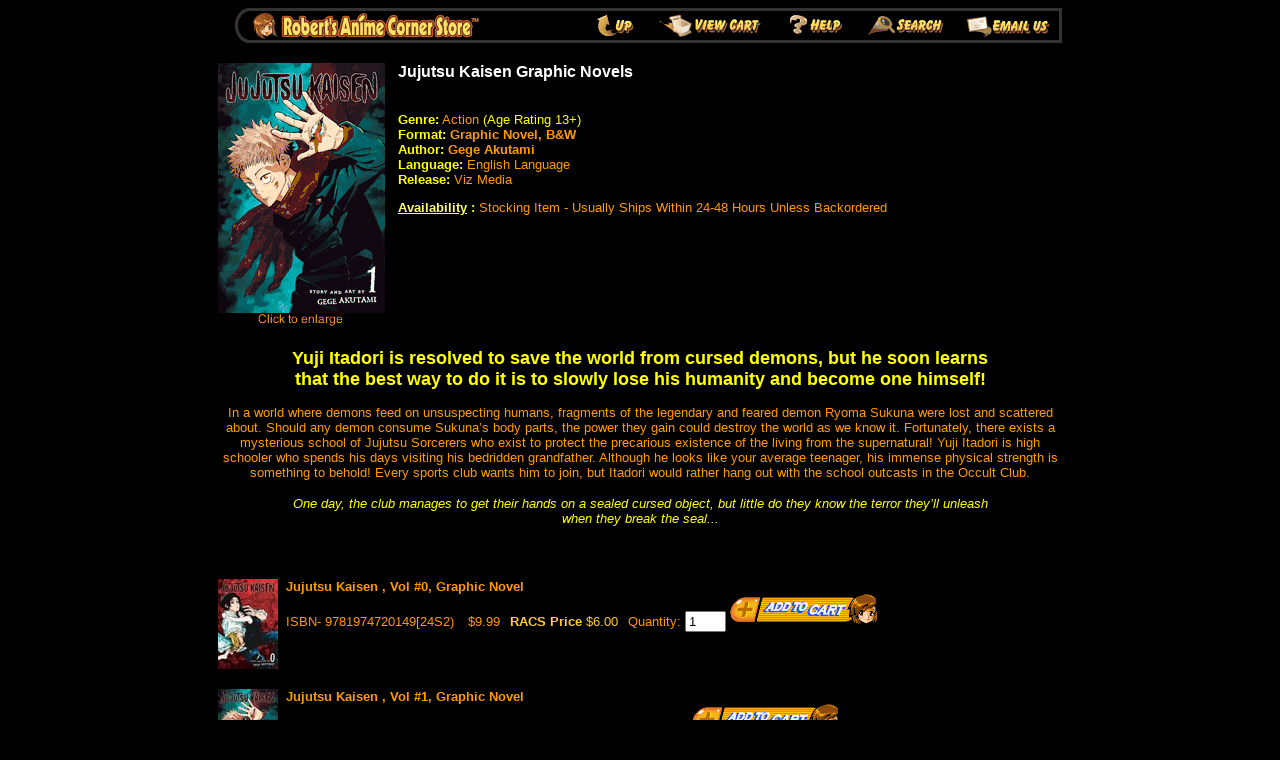

--- FILE ---
content_type: text/html
request_url: https://www.animecornerstore.com/jukabgrno.html
body_size: 6891
content:
<!DOCTYPE HTML PUBLIC "-//W3C//DTD HTML 4.01 Transitional//EN">
<html><head><title>Jujutsu Kaisen <br> Graphic Novels</title><META  name="description" content="Your Anime Super Store! - 1000's of items, great prices, fast delivery!">
<META name="verify-v1" content="9BgfaQetbkIYORTeGEuIZ7zLuPP6p+z53yk93LacC/U=" /> 
<link rel="stylesheet" type="text/css" href="https://lib.store.turbify.net/lib/animecorner/lightbox.css">

<script type="text/javascript" src="https://ajax.googleapis.com/ajax/libs/prototype/1.7.1.0/prototype.js"></script>
<script type="text/javascript" src="https://lib.store.turbify.net/lib/animecorner/scriptaculous.js?load=effects"></script>
<script type="text/javascript" src="https://lib.store.turbify.net/lib/animecorner/lightbox.js"></script>
<link rel="shortcut icon" href="https://lib.store.turbify.net/lib/animecorner/favicon.ico" type="image/x-icon" /><style type="text/css">
h1 { font-family: dom bold, Arial-bold, Helvetica, sans-serif; font-size: 16px; font-weight: bold; color: #ffffff; margin:1px; line-height: 16px}
</style>
</head><body bgcolor="#000000" text="#ff9900" link="#ffff66" vlink="#ffff66"><center><map name=7b946973cc5757aa><area shape=rect coords="0,0,367,35" href="index.html"><area shape=rect coords="367,0,431,35" href="mangalitenovik.html"><area shape=rect coords="431,0,558,35" href="https://order.store.turbify.net/animecorner/cgi-bin/wg-order?animecorner"><area shape=rect coords="558,0,639,35" href="info.html"><area shape=rect coords="639,0,739,35" href="nsearch.html"><area shape=rect coords="739,0,844,35" href="mailto:customercare@animecorner.com"></map><img src="https://s.turbifycdn.com/aah/animecorner/girls-und-panzer-63.gif" width="844" height="35" usemap=#7b946973cc5757aa border="0" hspace="0" vspace="0" ismap /><br /><img src="https://sep.turbifycdn.com/ca/Img/trans_1x1.gif" height="20" width="1" border="0" /><br /><table border="0" cellspacing="0" cellpadding="0" width="844"><tr valign="top"><td width="844"><a href="https://s.turbifycdn.com/aah/animecorner/jujutsu-kaisen-graphic-novel-24.jpg" rel="lightbox[JUKABGRNO]" title="Jujutsu Kaisen <br> Graphic Novels" target="_blank"><img src="https://s.turbifycdn.com/aah/animecorner/jujutsu-kaisen-graphic-novels-3.gif" width="167" height="263" align="left" border="0" hspace="0" vspace="0" alt="Jujutsu Kaisen &lt;br&gt; Graphic Novels - click to enlarge" /></a><img src="https://sep.turbifycdn.com/ca/Img/trans_1x1.gif" height="258" width="10" align="left" border="0" /><h1>Jujutsu Kaisen Graphic Novels</h1><br /><font size="2" face="dom bold, arial, helvetica"><p align="left"><font color="#FFFF00"><b>Genre:</b> </font>Action <font color="#FFFF00">(Age Rating
13+) </font><br>
<b><font color="#FFFF00">Format: </font> Graphic Novel, B&amp;W<br>
<font color="#FFFF00">Author:</font>  Gege Akutami<font color="#0000FF"><br>
</font><font color="#FFFF00">Language:</font> </b> English Language<br>
<font color="#FFFF00"><b>Release:</b> </font>Viz Media
<p align="left"><b><font color="#FFFF00"><a href="shipping.html">Availability</a> :</font></b> <font color="#FF9900">Stocking Item - Usually Ships Within 24-48 Hours Unless Backordered<br>
<br>
<br>
<br>
<br>
<br>
<br>
<br>
<br>
</font>
<p align="center"><font color="#FFFF00" size="4"><b>Yuji Itadori is resolved to save the world from cursed demons, but he soon learns <br> that the best way to do it is to slowly lose his humanity and become one himself!</b></font><br>
<br>
In a world where demons feed on unsuspecting humans, fragments of the legendary and feared demon Ryoma Sukuna were lost and scattered about. Should any demon consume Sukuna�s body parts, the power they gain could destroy the world as we know it. Fortunately, there exists a mysterious school of Jujutsu Sorcerers who exist to protect the precarious existence of the living from the supernatural!
Yuji Itadori is high schooler who spends his days visiting his bedridden grandfather. Although he looks like your average teenager, his immense physical strength is something to behold! Every sports club wants him to join, but Itadori would rather hang out with the school outcasts in the Occult Club.</p>
<p align="center"><font color="#FFFF00"><i>One day, the club manages to get their hands on a sealed cursed object, but little do they know the terror they�ll unleash <br> when they break the seal...</i></font><br /><br /><br clear="all" /></font></td></tr></table><br /><table border="0" cellspacing="0" cellpadding="0" width="844"><tr><td><img src="https://sep.turbifycdn.com/ca/Img/trans_1x1.gif" height="5" width="1" border="0" /></td></tr><tr valign="top"><td><a href="https://s.turbifycdn.com/aah/animecorner/jujutsu-kaisen-vol-0-graphic-novel-pre-order-est-release-date-jan-5-2021-13.gif"><img src="https://s.turbifycdn.com/aah/animecorner/jujutsu-kaisen-vol-0-graphic-novel-pre-order-est-release-date-jan-5-2021-14.jpg" width="60" height="90" align="left" border="0" hspace="0" vspace="0" alt="Click to enlarge" style="margin-right: 8px;" /></a><font size="2" face="dom bold, arial, helvetica"><b>Jujutsu Kaisen , Vol #0, Graphic Novel</b><img src="https://sep.turbifycdn.com/ca/Img/trans_1x1.gif" height="2" width="1" border="0" /><br /><form method="POST" action="https://order.store.turbify.net/animecorner/cgi-bin/wg-order?animecorner+jukavol0grno">ISBN- 9781974720149[24S2)<img src="https://sep.turbifycdn.com/ca/Img/trans_1x1.gif" height="1" width="10" border="0" /> $9.99<img src="https://sep.turbifycdn.com/ca/Img/trans_1x1.gif" height="1" width="10" border="0" /><font color="#ffcc33"><b>RACS Price </b></font> <font color="#ffcc33">$6.00</font><img src="https://sep.turbifycdn.com/ca/Img/trans_1x1.gif" height="1" width="10" border="0" /><input name="vwitem" type="hidden" value="jukavol0grno" /><input name="vwcatalog" type="hidden" value="animecorner" />Quantity: <input name="vwquantity" type="text" value="1" maxlength="3" size="3" /> <input type="image" src="https://s.turbifycdn.com/aah/animecorner/digimon-adventure-last-evolution-kizuna-dvd-bd-combo-set-1.gif" width="148" height="32" border="0"><br /><input type="hidden" name=".autodone" value="https://www.animecornerstore.com/jukabgrno.html" /></form></font></td></tr><tr><td><img src="https://sep.turbifycdn.com/ca/Img/trans_1x1.gif" height="15" width="1" border="0" /></td></tr><tr><td><img src="https://sep.turbifycdn.com/ca/Img/trans_1x1.gif" height="5" width="1" border="0" /></td></tr><tr valign="top"><td><a href="https://s.turbifycdn.com/aah/animecorner/jujutsu-kaisen-vol-1-graphic-novel-pre-order-est-release-date-dec-3-2019-13.gif"><img src="https://s.turbifycdn.com/aah/animecorner/jujutsu-kaisen-vol-1-graphic-novel-pre-order-est-release-date-dec-3-2019-14.jpg" width="60" height="90" align="left" border="0" hspace="0" vspace="0" alt="Click to enlarge" style="margin-right: 8px;" /></a><font size="2" face="dom bold, arial, helvetica"><b>Jujutsu Kaisen , Vol #1, Graphic Novel</b><img src="https://sep.turbifycdn.com/ca/Img/trans_1x1.gif" height="2" width="1" border="0" /><br /><form method="POST" action="https://order.store.turbify.net/animecorner/cgi-bin/wg-order?animecorner+jukavol1grno">ISBN- 9781974710027<img src="https://sep.turbifycdn.com/ca/Img/trans_1x1.gif" height="1" width="10" border="0" /> $9.99<img src="https://sep.turbifycdn.com/ca/Img/trans_1x1.gif" height="1" width="10" border="0" /><font color="#ffcc33"><b>RACS Price </b></font> <font color="#ffcc33">$8.98</font><img src="https://sep.turbifycdn.com/ca/Img/trans_1x1.gif" height="1" width="10" border="0" /><input name="vwitem" type="hidden" value="jukavol1grno" /><input name="vwcatalog" type="hidden" value="animecorner" />Quantity: <input name="vwquantity" type="text" value="1" maxlength="3" size="3" /> <input type="image" src="https://s.turbifycdn.com/aah/animecorner/digimon-adventure-last-evolution-kizuna-dvd-bd-combo-set-1.gif" width="148" height="32" border="0"><br /><input type="hidden" name=".autodone" value="https://www.animecornerstore.com/jukabgrno.html" /></form></font></td></tr><tr><td><img src="https://sep.turbifycdn.com/ca/Img/trans_1x1.gif" height="15" width="1" border="0" /></td></tr><tr><td><img src="https://sep.turbifycdn.com/ca/Img/trans_1x1.gif" height="5" width="1" border="0" /></td></tr><tr valign="top"><td><a href="https://s.turbifycdn.com/aah/animecorner/jujutsu-kaisen-vol-2-graphic-novel-pre-order-est-release-date-feb-4-2020-15.gif"><img src="https://s.turbifycdn.com/aah/animecorner/jujutsu-kaisen-vol-2-graphic-novel-pre-order-est-release-date-feb-4-2020-16.jpg" width="60" height="90" align="left" border="0" hspace="0" vspace="0" alt="Click to enlarge" style="margin-right: 8px;" /></a><font size="2" face="dom bold, arial, helvetica"><b>Jujutsu Kaisen , Vol #2, Graphic Novel</b><img src="https://sep.turbifycdn.com/ca/Img/trans_1x1.gif" height="2" width="1" border="0" /><br /><form method="POST" action="https://order.store.turbify.net/animecorner/cgi-bin/wg-order?animecorner+jukavol2grno">ISBN- 9781974710034<img src="https://sep.turbifycdn.com/ca/Img/trans_1x1.gif" height="1" width="10" border="0" /> $9.99<img src="https://sep.turbifycdn.com/ca/Img/trans_1x1.gif" height="1" width="10" border="0" /><font color="#ffcc33"><b>RACS Price </b></font> <font color="#ffcc33">$8.98</font><img src="https://sep.turbifycdn.com/ca/Img/trans_1x1.gif" height="1" width="10" border="0" /><input name="vwitem" type="hidden" value="jukavol2grno" /><input name="vwcatalog" type="hidden" value="animecorner" />Quantity: <input name="vwquantity" type="text" value="1" maxlength="3" size="3" /> <input type="image" src="https://s.turbifycdn.com/aah/animecorner/digimon-adventure-last-evolution-kizuna-dvd-bd-combo-set-1.gif" width="148" height="32" border="0"><br /><input type="hidden" name=".autodone" value="https://www.animecornerstore.com/jukabgrno.html" /></form></font></td></tr><tr><td><img src="https://sep.turbifycdn.com/ca/Img/trans_1x1.gif" height="15" width="1" border="0" /></td></tr><tr><td><img src="https://sep.turbifycdn.com/ca/Img/trans_1x1.gif" height="5" width="1" border="0" /></td></tr><tr valign="top"><td><a href="https://s.turbifycdn.com/aah/animecorner/jujutsu-kaisen-vol-3-graphic-novel-pre-order-est-release-date-apr-7-2020-13.gif"><img src="https://s.turbifycdn.com/aah/animecorner/jujutsu-kaisen-vol-3-graphic-novel-pre-order-est-release-date-apr-7-2020-14.jpg" width="60" height="90" align="left" border="0" hspace="0" vspace="0" alt="Click to enlarge" style="margin-right: 8px;" /></a><font size="2" face="dom bold, arial, helvetica"><b>Jujutsu Kaisen , Vol #3, Graphic Novel</b><img src="https://sep.turbifycdn.com/ca/Img/trans_1x1.gif" height="2" width="1" border="0" /><br /><form method="POST" action="https://order.store.turbify.net/animecorner/cgi-bin/wg-order?animecorner+jukavol3grno">ISBN- 9781974710041[24S2)<img src="https://sep.turbifycdn.com/ca/Img/trans_1x1.gif" height="1" width="10" border="0" /> $9.99<img src="https://sep.turbifycdn.com/ca/Img/trans_1x1.gif" height="1" width="10" border="0" /><font color="#ffcc33"><b>RACS Price </b></font> <font color="#ffcc33">$6.00</font><img src="https://sep.turbifycdn.com/ca/Img/trans_1x1.gif" height="1" width="10" border="0" /><input name="vwitem" type="hidden" value="jukavol3grno" /><input name="vwcatalog" type="hidden" value="animecorner" />Quantity: <input name="vwquantity" type="text" value="1" maxlength="3" size="3" /> <input type="image" src="https://s.turbifycdn.com/aah/animecorner/digimon-adventure-last-evolution-kizuna-dvd-bd-combo-set-1.gif" width="148" height="32" border="0"><br /><input type="hidden" name=".autodone" value="https://www.animecornerstore.com/jukabgrno.html" /></form></font></td></tr><tr><td><img src="https://sep.turbifycdn.com/ca/Img/trans_1x1.gif" height="15" width="1" border="0" /></td></tr><tr><td><img src="https://sep.turbifycdn.com/ca/Img/trans_1x1.gif" height="5" width="1" border="0" /></td></tr><tr valign="top"><td><a href="https://s.turbifycdn.com/aah/animecorner/jujutsu-kaisen-vol-4-graphic-novel-pre-order-est-release-date-jun-2-2020-13.gif"><img src="https://s.turbifycdn.com/aah/animecorner/jujutsu-kaisen-vol-4-graphic-novel-pre-order-est-release-date-jun-2-2020-14.jpg" width="60" height="90" align="left" border="0" hspace="0" vspace="0" alt="Click to enlarge" style="margin-right: 8px;" /></a><font size="2" face="dom bold, arial, helvetica"><b>Jujutsu Kaisen , Vol #4, Graphic Novel</b><img src="https://sep.turbifycdn.com/ca/Img/trans_1x1.gif" height="2" width="1" border="0" /><br /><form method="POST" action="https://order.store.turbify.net/animecorner/cgi-bin/wg-order?animecorner+jukavol4grno">ISBN- 9781974714803<img src="https://sep.turbifycdn.com/ca/Img/trans_1x1.gif" height="1" width="10" border="0" /> $9.99<img src="https://sep.turbifycdn.com/ca/Img/trans_1x1.gif" height="1" width="10" border="0" /><font color="#ffcc33"><b>RACS Price </b></font> <font color="#ffcc33">$8.98</font><img src="https://sep.turbifycdn.com/ca/Img/trans_1x1.gif" height="1" width="10" border="0" /><input name="vwitem" type="hidden" value="jukavol4grno" /><input name="vwcatalog" type="hidden" value="animecorner" />Quantity: <input name="vwquantity" type="text" value="1" maxlength="3" size="3" /> <input type="image" src="https://s.turbifycdn.com/aah/animecorner/digimon-adventure-last-evolution-kizuna-dvd-bd-combo-set-1.gif" width="148" height="32" border="0"><br /><input type="hidden" name=".autodone" value="https://www.animecornerstore.com/jukabgrno.html" /></form></font></td></tr><tr><td><img src="https://sep.turbifycdn.com/ca/Img/trans_1x1.gif" height="15" width="1" border="0" /></td></tr><tr><td><img src="https://sep.turbifycdn.com/ca/Img/trans_1x1.gif" height="5" width="1" border="0" /></td></tr><tr valign="top"><td><a href="https://s.turbifycdn.com/aah/animecorner/jujutsu-kaisen-vol-5-graphic-novel-pre-order-est-release-date-aug-4-2020-13.gif"><img src="https://s.turbifycdn.com/aah/animecorner/jujutsu-kaisen-vol-5-graphic-novel-pre-order-est-release-date-aug-4-2020-14.jpg" width="60" height="90" align="left" border="0" hspace="0" vspace="0" alt="Click to enlarge" style="margin-right: 8px;" /></a><font size="2" face="dom bold, arial, helvetica"><b>Jujutsu Kaisen , Vol #5, Graphic Novel</b><img src="https://sep.turbifycdn.com/ca/Img/trans_1x1.gif" height="2" width="1" border="0" /><br /><form method="POST" action="https://order.store.turbify.net/animecorner/cgi-bin/wg-order?animecorner+jukavol5grno">ISBN- 9781974714810[24S2)<img src="https://sep.turbifycdn.com/ca/Img/trans_1x1.gif" height="1" width="10" border="0" /> $9.99<img src="https://sep.turbifycdn.com/ca/Img/trans_1x1.gif" height="1" width="10" border="0" /><font color="#ffcc33"><b>RACS Price </b></font> <font color="#ffcc33">$6.00</font><img src="https://sep.turbifycdn.com/ca/Img/trans_1x1.gif" height="1" width="10" border="0" /><input name="vwitem" type="hidden" value="jukavol5grno" /><input name="vwcatalog" type="hidden" value="animecorner" />Quantity: <input name="vwquantity" type="text" value="1" maxlength="3" size="3" /> <input type="image" src="https://s.turbifycdn.com/aah/animecorner/digimon-adventure-last-evolution-kizuna-dvd-bd-combo-set-1.gif" width="148" height="32" border="0"><br /><input type="hidden" name=".autodone" value="https://www.animecornerstore.com/jukabgrno.html" /></form></font></td></tr><tr><td><img src="https://sep.turbifycdn.com/ca/Img/trans_1x1.gif" height="15" width="1" border="0" /></td></tr><tr><td><img src="https://sep.turbifycdn.com/ca/Img/trans_1x1.gif" height="5" width="1" border="0" /></td></tr><tr valign="top"><td><a href="https://s.turbifycdn.com/aah/animecorner/jujutsu-kaisen-vol-6-graphic-novel-pre-order-est-release-date-oct-6-2020-13.gif"><img src="https://s.turbifycdn.com/aah/animecorner/jujutsu-kaisen-vol-6-graphic-novel-pre-order-est-release-date-oct-6-2020-14.jpg" width="60" height="90" align="left" border="0" hspace="0" vspace="0" alt="Click to enlarge" style="margin-right: 8px;" /></a><font size="2" face="dom bold, arial, helvetica"><b>Jujutsu Kaisen , Vol #6, Graphic Novel</b><img src="https://sep.turbifycdn.com/ca/Img/trans_1x1.gif" height="2" width="1" border="0" /><br /><form method="POST" action="https://order.store.turbify.net/animecorner/cgi-bin/wg-order?animecorner+jukavol6grno">ISBN- 9781974714827<img src="https://sep.turbifycdn.com/ca/Img/trans_1x1.gif" height="1" width="10" border="0" /> $9.99<img src="https://sep.turbifycdn.com/ca/Img/trans_1x1.gif" height="1" width="10" border="0" /><font color="#ffcc33"><b>RACS Price </b></font> <font color="#ffcc33">$8.98</font><img src="https://sep.turbifycdn.com/ca/Img/trans_1x1.gif" height="1" width="10" border="0" /><input name="vwitem" type="hidden" value="jukavol6grno" /><input name="vwcatalog" type="hidden" value="animecorner" />Quantity: <input name="vwquantity" type="text" value="1" maxlength="3" size="3" /> <input type="image" src="https://s.turbifycdn.com/aah/animecorner/digimon-adventure-last-evolution-kizuna-dvd-bd-combo-set-1.gif" width="148" height="32" border="0"><br /><input type="hidden" name=".autodone" value="https://www.animecornerstore.com/jukabgrno.html" /></form></font></td></tr><tr><td><img src="https://sep.turbifycdn.com/ca/Img/trans_1x1.gif" height="15" width="1" border="0" /></td></tr><tr><td><img src="https://sep.turbifycdn.com/ca/Img/trans_1x1.gif" height="5" width="1" border="0" /></td></tr><tr valign="top"><td><a href="https://s.turbifycdn.com/aah/animecorner/jujutsu-kaisen-vol-7-graphic-novel-pre-order-est-release-date-dec-1-2020-13.gif"><img src="https://s.turbifycdn.com/aah/animecorner/jujutsu-kaisen-vol-7-graphic-novel-pre-order-est-release-date-dec-1-2020-14.jpg" width="60" height="90" align="left" border="0" hspace="0" vspace="0" alt="Click to enlarge" style="margin-right: 8px;" /></a><font size="2" face="dom bold, arial, helvetica"><b>Jujutsu Kaisen , Vol #7, Graphic Novel</b><img src="https://sep.turbifycdn.com/ca/Img/trans_1x1.gif" height="2" width="1" border="0" /><br /><form method="POST" action="https://order.store.turbify.net/animecorner/cgi-bin/wg-order?animecorner+jukavol7grno">ISBN- 9781974717118<img src="https://sep.turbifycdn.com/ca/Img/trans_1x1.gif" height="1" width="10" border="0" /> $9.99<img src="https://sep.turbifycdn.com/ca/Img/trans_1x1.gif" height="1" width="10" border="0" /><font color="#ffcc33"><b>RACS Price </b></font> <font color="#ffcc33">$8.98</font><img src="https://sep.turbifycdn.com/ca/Img/trans_1x1.gif" height="1" width="10" border="0" /><input name="vwitem" type="hidden" value="jukavol7grno" /><input name="vwcatalog" type="hidden" value="animecorner" />Quantity: <input name="vwquantity" type="text" value="1" maxlength="3" size="3" /> <input type="image" src="https://s.turbifycdn.com/aah/animecorner/digimon-adventure-last-evolution-kizuna-dvd-bd-combo-set-1.gif" width="148" height="32" border="0"><br /><input type="hidden" name=".autodone" value="https://www.animecornerstore.com/jukabgrno.html" /></form></font></td></tr><tr><td><img src="https://sep.turbifycdn.com/ca/Img/trans_1x1.gif" height="15" width="1" border="0" /></td></tr><tr><td><img src="https://sep.turbifycdn.com/ca/Img/trans_1x1.gif" height="5" width="1" border="0" /></td></tr><tr valign="top"><td><a href="https://s.turbifycdn.com/aah/animecorner/jujutsu-kaisen-vol-8-graphic-novel-pre-order-est-release-date-feb-2-2021-13.gif"><img src="https://s.turbifycdn.com/aah/animecorner/jujutsu-kaisen-vol-8-graphic-novel-pre-order-est-release-date-feb-2-2021-14.jpg" width="60" height="90" align="left" border="0" hspace="0" vspace="0" alt="Click to enlarge" style="margin-right: 8px;" /></a><font size="2" face="dom bold, arial, helvetica"><b>Jujutsu Kaisen , Vol #8, Graphic Novel</b><img src="https://sep.turbifycdn.com/ca/Img/trans_1x1.gif" height="2" width="1" border="0" /><br /><form method="POST" action="https://order.store.turbify.net/animecorner/cgi-bin/wg-order?animecorner+jukavol8grno">ISBN- 9781974718719<img src="https://sep.turbifycdn.com/ca/Img/trans_1x1.gif" height="1" width="10" border="0" /> $9.99<img src="https://sep.turbifycdn.com/ca/Img/trans_1x1.gif" height="1" width="10" border="0" /><font color="#ffcc33"><b>RACS Price </b></font> <font color="#ffcc33">$8.98</font><img src="https://sep.turbifycdn.com/ca/Img/trans_1x1.gif" height="1" width="10" border="0" /><input name="vwitem" type="hidden" value="jukavol8grno" /><input name="vwcatalog" type="hidden" value="animecorner" />Quantity: <input name="vwquantity" type="text" value="1" maxlength="3" size="3" /> <input type="image" src="https://s.turbifycdn.com/aah/animecorner/digimon-adventure-last-evolution-kizuna-dvd-bd-combo-set-1.gif" width="148" height="32" border="0"><br /><input type="hidden" name=".autodone" value="https://www.animecornerstore.com/jukabgrno.html" /></form></font></td></tr><tr><td><img src="https://sep.turbifycdn.com/ca/Img/trans_1x1.gif" height="15" width="1" border="0" /></td></tr><tr><td><img src="https://sep.turbifycdn.com/ca/Img/trans_1x1.gif" height="5" width="1" border="0" /></td></tr><tr valign="top"><td><a href="https://s.turbifycdn.com/aah/animecorner/jujutsu-kaisen-vol-9-graphic-novel-pre-order-est-release-date-apr-6-2021-13.gif"><img src="https://s.turbifycdn.com/aah/animecorner/jujutsu-kaisen-vol-9-graphic-novel-pre-order-est-release-date-apr-6-2021-14.jpg" width="60" height="90" align="left" border="0" hspace="0" vspace="0" alt="Click to enlarge" style="margin-right: 8px;" /></a><font size="2" face="dom bold, arial, helvetica"><b>Jujutsu Kaisen , Vol #9, Graphic Novel</b><img src="https://sep.turbifycdn.com/ca/Img/trans_1x1.gif" height="2" width="1" border="0" /><br /><form method="POST" action="https://order.store.turbify.net/animecorner/cgi-bin/wg-order?animecorner+jukavol9grno">ISBN- 9781974718726<img src="https://sep.turbifycdn.com/ca/Img/trans_1x1.gif" height="1" width="10" border="0" /> $9.99<img src="https://sep.turbifycdn.com/ca/Img/trans_1x1.gif" height="1" width="10" border="0" /><font color="#ffcc33"><b>RACS Price </b></font> <font color="#ffcc33">$8.98</font><img src="https://sep.turbifycdn.com/ca/Img/trans_1x1.gif" height="1" width="10" border="0" /><input name="vwitem" type="hidden" value="jukavol9grno" /><input name="vwcatalog" type="hidden" value="animecorner" />Quantity: <input name="vwquantity" type="text" value="1" maxlength="3" size="3" /> <input type="image" src="https://s.turbifycdn.com/aah/animecorner/digimon-adventure-last-evolution-kizuna-dvd-bd-combo-set-1.gif" width="148" height="32" border="0"><br /><input type="hidden" name=".autodone" value="https://www.animecornerstore.com/jukabgrno.html" /></form></font></td></tr><tr><td><img src="https://sep.turbifycdn.com/ca/Img/trans_1x1.gif" height="15" width="1" border="0" /></td></tr><tr><td><img src="https://sep.turbifycdn.com/ca/Img/trans_1x1.gif" height="5" width="1" border="0" /></td></tr><tr valign="top"><td><a href="https://s.turbifycdn.com/aah/animecorner/jujutsu-kaisen-vol-10-graphic-novel-pre-order-est-release-date-jun-1-2021-13.gif"><img src="https://s.turbifycdn.com/aah/animecorner/jujutsu-kaisen-vol-10-graphic-novel-pre-order-est-release-date-jun-1-2021-14.jpg" width="60" height="90" align="left" border="0" hspace="0" vspace="0" alt="Click to enlarge" style="margin-right: 8px;" /></a><font size="2" face="dom bold, arial, helvetica"><b>Jujutsu Kaisen , Vol #10, Graphic Novel</b><img src="https://sep.turbifycdn.com/ca/Img/trans_1x1.gif" height="2" width="1" border="0" /><br /><form method="POST" action="https://order.store.turbify.net/animecorner/cgi-bin/wg-order?animecorner+jukavol1grno1">ISBN- 9781974720750<img src="https://sep.turbifycdn.com/ca/Img/trans_1x1.gif" height="1" width="10" border="0" /> $9.99<img src="https://sep.turbifycdn.com/ca/Img/trans_1x1.gif" height="1" width="10" border="0" /><font color="#ffcc33"><b>RACS Price </b></font> <font color="#ffcc33">$8.98</font><img src="https://sep.turbifycdn.com/ca/Img/trans_1x1.gif" height="1" width="10" border="0" /><input name="vwitem" type="hidden" value="jukavol1grno1" /><input name="vwcatalog" type="hidden" value="animecorner" />Quantity: <input name="vwquantity" type="text" value="1" maxlength="3" size="3" /> <input type="image" src="https://s.turbifycdn.com/aah/animecorner/digimon-adventure-last-evolution-kizuna-dvd-bd-combo-set-1.gif" width="148" height="32" border="0"><br /><input type="hidden" name=".autodone" value="https://www.animecornerstore.com/jukabgrno.html" /></form></font></td></tr><tr><td><img src="https://sep.turbifycdn.com/ca/Img/trans_1x1.gif" height="15" width="1" border="0" /></td></tr><tr><td><img src="https://sep.turbifycdn.com/ca/Img/trans_1x1.gif" height="5" width="1" border="0" /></td></tr><tr valign="top"><td><a href="https://s.turbifycdn.com/aah/animecorner/jujutsu-kaisen-vol-11-graphic-novel-pre-order-est-release-date-aug-3-2021-13.gif"><img src="https://s.turbifycdn.com/aah/animecorner/jujutsu-kaisen-vol-11-graphic-novel-pre-order-est-release-date-aug-3-2021-14.jpg" width="60" height="90" align="left" border="0" hspace="0" vspace="0" alt="Click to enlarge" style="margin-right: 8px;" /></a><font size="2" face="dom bold, arial, helvetica"><b>Jujutsu Kaisen , Vol #11, Graphic Novel</b><img src="https://sep.turbifycdn.com/ca/Img/trans_1x1.gif" height="2" width="1" border="0" /><br /><form method="POST" action="https://order.store.turbify.net/animecorner/cgi-bin/wg-order?animecorner+jukavol1grno2">ISBN- 9781974722846<img src="https://sep.turbifycdn.com/ca/Img/trans_1x1.gif" height="1" width="10" border="0" /> $9.99<img src="https://sep.turbifycdn.com/ca/Img/trans_1x1.gif" height="1" width="10" border="0" /><font color="#ffcc33"><b>RACS Price </b></font> <font color="#ffcc33">$8.98</font><img src="https://sep.turbifycdn.com/ca/Img/trans_1x1.gif" height="1" width="10" border="0" /><input name="vwitem" type="hidden" value="jukavol1grno2" /><input name="vwcatalog" type="hidden" value="animecorner" />Quantity: <input name="vwquantity" type="text" value="1" maxlength="3" size="3" /> <input type="image" src="https://s.turbifycdn.com/aah/animecorner/digimon-adventure-last-evolution-kizuna-dvd-bd-combo-set-1.gif" width="148" height="32" border="0"><br /><input type="hidden" name=".autodone" value="https://www.animecornerstore.com/jukabgrno.html" /></form></font></td></tr><tr><td><img src="https://sep.turbifycdn.com/ca/Img/trans_1x1.gif" height="15" width="1" border="0" /></td></tr><tr><td><img src="https://sep.turbifycdn.com/ca/Img/trans_1x1.gif" height="5" width="1" border="0" /></td></tr><tr valign="top"><td><a href="https://s.turbifycdn.com/aah/animecorner/jujutsu-kaisen-vol-12-graphic-novel-pre-order-est-release-date-oct-5-2021-13.gif"><img src="https://s.turbifycdn.com/aah/animecorner/jujutsu-kaisen-vol-12-graphic-novel-pre-order-est-release-date-oct-5-2021-14.jpg" width="60" height="90" align="left" border="0" hspace="0" vspace="0" alt="Click to enlarge" style="margin-right: 8px;" /></a><font size="2" face="dom bold, arial, helvetica"><b>Jujutsu Kaisen , Vol #12, Graphic Novel</b><img src="https://sep.turbifycdn.com/ca/Img/trans_1x1.gif" height="2" width="1" border="0" /><br /><form method="POST" action="https://order.store.turbify.net/animecorner/cgi-bin/wg-order?animecorner+jukavol1grno3">ISBN- 9781974722853[24S2)<img src="https://sep.turbifycdn.com/ca/Img/trans_1x1.gif" height="1" width="10" border="0" /> $9.99<img src="https://sep.turbifycdn.com/ca/Img/trans_1x1.gif" height="1" width="10" border="0" /><font color="#ffcc33"><b>RACS Price </b></font> <font color="#ffcc33">$6.00</font><img src="https://sep.turbifycdn.com/ca/Img/trans_1x1.gif" height="1" width="10" border="0" /><input name="vwitem" type="hidden" value="jukavol1grno3" /><input name="vwcatalog" type="hidden" value="animecorner" />Quantity: <input name="vwquantity" type="text" value="1" maxlength="3" size="3" /> <input type="image" src="https://s.turbifycdn.com/aah/animecorner/digimon-adventure-last-evolution-kizuna-dvd-bd-combo-set-1.gif" width="148" height="32" border="0"><br /><input type="hidden" name=".autodone" value="https://www.animecornerstore.com/jukabgrno.html" /></form></font></td></tr><tr><td><img src="https://sep.turbifycdn.com/ca/Img/trans_1x1.gif" height="15" width="1" border="0" /></td></tr><tr><td><img src="https://sep.turbifycdn.com/ca/Img/trans_1x1.gif" height="5" width="1" border="0" /></td></tr><tr valign="top"><td><a href="https://s.turbifycdn.com/aah/animecorner/jujutsu-kaisen-vol-13-graphic-novel-pre-order-est-release-date-dec-7-2021-13.gif"><img src="https://s.turbifycdn.com/aah/animecorner/jujutsu-kaisen-vol-13-graphic-novel-pre-order-est-release-date-dec-7-2021-14.jpg" width="60" height="90" align="left" border="0" hspace="0" vspace="0" alt="Click to enlarge" style="margin-right: 8px;" /></a><font size="2" face="dom bold, arial, helvetica"><b>Jujutsu Kaisen , Vol #13, Graphic Novel</b><img src="https://sep.turbifycdn.com/ca/Img/trans_1x1.gif" height="2" width="1" border="0" /><br /><form method="POST" action="https://order.store.turbify.net/animecorner/cgi-bin/wg-order?animecorner+jukavol1grno4">ISBN- 9781974723423[24S2)<img src="https://sep.turbifycdn.com/ca/Img/trans_1x1.gif" height="1" width="10" border="0" /> $9.99<img src="https://sep.turbifycdn.com/ca/Img/trans_1x1.gif" height="1" width="10" border="0" /><font color="#ffcc33"><b>RACS Price </b></font> <font color="#ffcc33">$6.00</font><img src="https://sep.turbifycdn.com/ca/Img/trans_1x1.gif" height="1" width="10" border="0" /><input name="vwitem" type="hidden" value="jukavol1grno4" /><input name="vwcatalog" type="hidden" value="animecorner" />Quantity: <input name="vwquantity" type="text" value="1" maxlength="3" size="3" /> <input type="image" src="https://s.turbifycdn.com/aah/animecorner/digimon-adventure-last-evolution-kizuna-dvd-bd-combo-set-1.gif" width="148" height="32" border="0"><br /><input type="hidden" name=".autodone" value="https://www.animecornerstore.com/jukabgrno.html" /></form></font></td></tr><tr><td><img src="https://sep.turbifycdn.com/ca/Img/trans_1x1.gif" height="15" width="1" border="0" /></td></tr><tr><td><img src="https://sep.turbifycdn.com/ca/Img/trans_1x1.gif" height="5" width="1" border="0" /></td></tr><tr valign="top"><td><a href="https://s.turbifycdn.com/aah/animecorner/jujutsu-kaisen-vol-14-graphic-novel-pre-order-est-release-date-feb-1-2022-13.gif"><img src="https://s.turbifycdn.com/aah/animecorner/jujutsu-kaisen-vol-14-graphic-novel-pre-order-est-release-date-feb-1-2022-14.jpg" width="60" height="90" align="left" border="0" hspace="0" vspace="0" alt="Click to enlarge" style="margin-right: 8px;" /></a><font size="2" face="dom bold, arial, helvetica"><b>Jujutsu Kaisen , Vol #14, Graphic Novel</b><img src="https://sep.turbifycdn.com/ca/Img/trans_1x1.gif" height="2" width="1" border="0" /><br /><form method="POST" action="https://order.store.turbify.net/animecorner/cgi-bin/wg-order?animecorner+jukavol1grno5">ISBN- 9781974725328<img src="https://sep.turbifycdn.com/ca/Img/trans_1x1.gif" height="1" width="10" border="0" /> $9.99<img src="https://sep.turbifycdn.com/ca/Img/trans_1x1.gif" height="1" width="10" border="0" /><font color="#ffcc33"><b>RACS Price </b></font> <font color="#ffcc33">$8.98</font><img src="https://sep.turbifycdn.com/ca/Img/trans_1x1.gif" height="1" width="10" border="0" /><input name="vwitem" type="hidden" value="jukavol1grno5" /><input name="vwcatalog" type="hidden" value="animecorner" />Quantity: <input name="vwquantity" type="text" value="1" maxlength="3" size="3" /> <input type="image" src="https://s.turbifycdn.com/aah/animecorner/digimon-adventure-last-evolution-kizuna-dvd-bd-combo-set-1.gif" width="148" height="32" border="0"><br /><input type="hidden" name=".autodone" value="https://www.animecornerstore.com/jukabgrno.html" /></form></font></td></tr><tr><td><img src="https://sep.turbifycdn.com/ca/Img/trans_1x1.gif" height="15" width="1" border="0" /></td></tr><tr><td><img src="https://sep.turbifycdn.com/ca/Img/trans_1x1.gif" height="5" width="1" border="0" /></td></tr><tr valign="top"><td><a href="https://s.turbifycdn.com/aah/animecorner/jujutsu-kaisen-vol-15-graphic-novel-pre-order-est-release-date-apr-5-2022-13.gif"><img src="https://s.turbifycdn.com/aah/animecorner/jujutsu-kaisen-vol-15-graphic-novel-pre-order-est-release-date-apr-5-2022-14.jpg" width="60" height="90" align="left" border="0" hspace="0" vspace="0" alt="Click to enlarge" style="margin-right: 8px;" /></a><font size="2" face="dom bold, arial, helvetica"><b>Jujutsu Kaisen , Vol #15, Graphic Novel</b><img src="https://sep.turbifycdn.com/ca/Img/trans_1x1.gif" height="2" width="1" border="0" /><br /><form method="POST" action="https://order.store.turbify.net/animecorner/cgi-bin/wg-order?animecorner+jukavol1grno6">ISBN- 9781974727100<img src="https://sep.turbifycdn.com/ca/Img/trans_1x1.gif" height="1" width="10" border="0" /> $9.99<img src="https://sep.turbifycdn.com/ca/Img/trans_1x1.gif" height="1" width="10" border="0" /><font color="#ffcc33"><b>RACS Price </b></font> <font color="#ffcc33">$8.98</font><img src="https://sep.turbifycdn.com/ca/Img/trans_1x1.gif" height="1" width="10" border="0" /><input name="vwitem" type="hidden" value="jukavol1grno6" /><input name="vwcatalog" type="hidden" value="animecorner" />Quantity: <input name="vwquantity" type="text" value="1" maxlength="3" size="3" /> <input type="image" src="https://s.turbifycdn.com/aah/animecorner/digimon-adventure-last-evolution-kizuna-dvd-bd-combo-set-1.gif" width="148" height="32" border="0"><br /><input type="hidden" name=".autodone" value="https://www.animecornerstore.com/jukabgrno.html" /></form></font></td></tr><tr><td><img src="https://sep.turbifycdn.com/ca/Img/trans_1x1.gif" height="15" width="1" border="0" /></td></tr><tr><td><img src="https://sep.turbifycdn.com/ca/Img/trans_1x1.gif" height="5" width="1" border="0" /></td></tr><tr valign="top"><td><a href="https://s.turbifycdn.com/aah/animecorner/jujutsu-kaisen-vol-16-graphic-novel-pre-order-est-release-date-jun-21-2022-13.gif"><img src="https://s.turbifycdn.com/aah/animecorner/jujutsu-kaisen-vol-16-graphic-novel-pre-order-est-release-date-jun-21-2022-14.jpg" width="60" height="90" align="left" border="0" hspace="0" vspace="0" alt="Click to enlarge" style="margin-right: 8px;" /></a><font size="2" face="dom bold, arial, helvetica"><b>Jujutsu Kaisen , Vol #16, Graphic Novel</b><img src="https://sep.turbifycdn.com/ca/Img/trans_1x1.gif" height="2" width="1" border="0" /><br /><form method="POST" action="https://order.store.turbify.net/animecorner/cgi-bin/wg-order?animecorner+jukavol1grno7">ISBN- 9781974728985<img src="https://sep.turbifycdn.com/ca/Img/trans_1x1.gif" height="1" width="10" border="0" /> $9.99<img src="https://sep.turbifycdn.com/ca/Img/trans_1x1.gif" height="1" width="10" border="0" /><font color="#ffcc33"><b>RACS Price </b></font> <font color="#ffcc33">$8.98</font><img src="https://sep.turbifycdn.com/ca/Img/trans_1x1.gif" height="1" width="10" border="0" /><input name="vwitem" type="hidden" value="jukavol1grno7" /><input name="vwcatalog" type="hidden" value="animecorner" />Quantity: <input name="vwquantity" type="text" value="1" maxlength="3" size="3" /> <input type="image" src="https://s.turbifycdn.com/aah/animecorner/digimon-adventure-last-evolution-kizuna-dvd-bd-combo-set-1.gif" width="148" height="32" border="0"><br /><input type="hidden" name=".autodone" value="https://www.animecornerstore.com/jukabgrno.html" /></form></font></td></tr><tr><td><img src="https://sep.turbifycdn.com/ca/Img/trans_1x1.gif" height="15" width="1" border="0" /></td></tr><tr><td><img src="https://sep.turbifycdn.com/ca/Img/trans_1x1.gif" height="5" width="1" border="0" /></td></tr><tr valign="top"><td><a href="https://s.turbifycdn.com/aah/animecorner/jujutsu-kaisen-vol-17-graphic-novel-pre-order-est-release-date-aug-16-2022-13.gif"><img src="https://s.turbifycdn.com/aah/animecorner/jujutsu-kaisen-vol-17-graphic-novel-pre-order-est-release-date-aug-16-2022-14.jpg" width="60" height="90" align="left" border="0" hspace="0" vspace="0" alt="Click to enlarge" style="margin-right: 8px;" /></a><font size="2" face="dom bold, arial, helvetica"><b>Jujutsu Kaisen , Vol #17, Graphic Novel</b><img src="https://sep.turbifycdn.com/ca/Img/trans_1x1.gif" height="2" width="1" border="0" /><br /><form method="POST" action="https://order.store.turbify.net/animecorner/cgi-bin/wg-order?animecorner+jukavol1grno8">ISBN- 9781974732333<img src="https://sep.turbifycdn.com/ca/Img/trans_1x1.gif" height="1" width="10" border="0" /> $9.99<img src="https://sep.turbifycdn.com/ca/Img/trans_1x1.gif" height="1" width="10" border="0" /><font color="#ffcc33"><b>RACS Price </b></font> <font color="#ffcc33">$8.98</font><img src="https://sep.turbifycdn.com/ca/Img/trans_1x1.gif" height="1" width="10" border="0" /><input name="vwitem" type="hidden" value="jukavol1grno8" /><input name="vwcatalog" type="hidden" value="animecorner" />Quantity: <input name="vwquantity" type="text" value="1" maxlength="3" size="3" /> <input type="image" src="https://s.turbifycdn.com/aah/animecorner/digimon-adventure-last-evolution-kizuna-dvd-bd-combo-set-1.gif" width="148" height="32" border="0"><br /><input type="hidden" name=".autodone" value="https://www.animecornerstore.com/jukabgrno.html" /></form></font></td></tr><tr><td><img src="https://sep.turbifycdn.com/ca/Img/trans_1x1.gif" height="15" width="1" border="0" /></td></tr><tr><td><img src="https://sep.turbifycdn.com/ca/Img/trans_1x1.gif" height="5" width="1" border="0" /></td></tr><tr valign="top"><td><a href="https://s.turbifycdn.com/aah/animecorner/jujutsu-kaisen-vol-18-graphic-novel-pre-order-est-release-date-dec-20-2022-10.gif"><img src="https://s.turbifycdn.com/aah/animecorner/jujutsu-kaisen-vol-18-graphic-novel-pre-order-est-release-date-dec-20-2022-11.jpg" width="60" height="90" align="left" border="0" hspace="0" vspace="0" alt="Click to enlarge" style="margin-right: 8px;" /></a><font size="2" face="dom bold, arial, helvetica"><b>Jujutsu Kaisen , Vol #18, Graphic Novel</b><img src="https://sep.turbifycdn.com/ca/Img/trans_1x1.gif" height="2" width="1" border="0" /><br /><form method="POST" action="https://order.store.turbify.net/animecorner/cgi-bin/wg-order?animecorner+jukavol1grno9">ISBN- 9781974734399<img src="https://sep.turbifycdn.com/ca/Img/trans_1x1.gif" height="1" width="10" border="0" /> $9.99<img src="https://sep.turbifycdn.com/ca/Img/trans_1x1.gif" height="1" width="10" border="0" /><font color="#ffcc33"><b>RACS Price </b></font> <font color="#ffcc33">$8.98</font><img src="https://sep.turbifycdn.com/ca/Img/trans_1x1.gif" height="1" width="10" border="0" /><input name="vwitem" type="hidden" value="jukavol1grno9" /><input name="vwcatalog" type="hidden" value="animecorner" />Quantity: <input name="vwquantity" type="text" value="1" maxlength="3" size="3" /> <input type="image" src="https://s.turbifycdn.com/aah/animecorner/digimon-adventure-last-evolution-kizuna-dvd-bd-combo-set-1.gif" width="148" height="32" border="0"><br /><input type="hidden" name=".autodone" value="https://www.animecornerstore.com/jukabgrno.html" /></form></font></td></tr><tr><td><img src="https://sep.turbifycdn.com/ca/Img/trans_1x1.gif" height="15" width="1" border="0" /></td></tr><tr><td><img src="https://sep.turbifycdn.com/ca/Img/trans_1x1.gif" height="5" width="1" border="0" /></td></tr><tr valign="top"><td><a href="https://s.turbifycdn.com/aah/animecorner/jujutsu-kaisen-vol-19-graphic-novel-pre-order-est-release-date-mar-21-2023-10.gif"><img src="https://s.turbifycdn.com/aah/animecorner/jujutsu-kaisen-vol-19-graphic-novel-pre-order-est-release-date-mar-21-2023-11.jpg" width="60" height="90" align="left" border="0" hspace="0" vspace="0" alt="Click to enlarge" style="margin-right: 8px;" /></a><font size="2" face="dom bold, arial, helvetica"><b>Jujutsu Kaisen , Vol #19, Graphic Novel</b><img src="https://sep.turbifycdn.com/ca/Img/trans_1x1.gif" height="2" width="1" border="0" /><br /><form method="POST" action="https://order.store.turbify.net/animecorner/cgi-bin/wg-order?animecorner+jukavol1grno10">ISBN- 9781974736270<img src="https://sep.turbifycdn.com/ca/Img/trans_1x1.gif" height="1" width="10" border="0" /> $9.99<img src="https://sep.turbifycdn.com/ca/Img/trans_1x1.gif" height="1" width="10" border="0" /><font color="#ffcc33"><b>RACS Price </b></font> <font color="#ffcc33">$8.98</font><img src="https://sep.turbifycdn.com/ca/Img/trans_1x1.gif" height="1" width="10" border="0" /><input name="vwitem" type="hidden" value="jukavol1grno10" /><input name="vwcatalog" type="hidden" value="animecorner" />Quantity: <input name="vwquantity" type="text" value="1" maxlength="3" size="3" /> <input type="image" src="https://s.turbifycdn.com/aah/animecorner/digimon-adventure-last-evolution-kizuna-dvd-bd-combo-set-1.gif" width="148" height="32" border="0"><br /><input type="hidden" name=".autodone" value="https://www.animecornerstore.com/jukabgrno.html" /></form></font></td></tr><tr><td><img src="https://sep.turbifycdn.com/ca/Img/trans_1x1.gif" height="15" width="1" border="0" /></td></tr><tr><td><img src="https://sep.turbifycdn.com/ca/Img/trans_1x1.gif" height="5" width="1" border="0" /></td></tr><tr valign="top"><td><a href="https://s.turbifycdn.com/aah/animecorner/jujutsu-kaisen-vol-20-graphic-novel-pre-order-est-release-date-aug-15-2023-4.gif"><img src="https://s.turbifycdn.com/aah/animecorner/jujutsu-kaisen-vol-20-graphic-novel-pre-order-est-release-date-aug-15-2023-5.jpg" width="60" height="90" align="left" border="0" hspace="0" vspace="0" alt="Click to enlarge" style="margin-right: 8px;" /></a><font size="2" face="dom bold, arial, helvetica"><b>Jujutsu Kaisen , Vol #20, Graphic Novel</b><img src="https://sep.turbifycdn.com/ca/Img/trans_1x1.gif" height="2" width="1" border="0" /><br /><form method="POST" action="https://order.store.turbify.net/animecorner/cgi-bin/wg-order?animecorner+jukavol2grno1">ISBN- 9781974738748<img src="https://sep.turbifycdn.com/ca/Img/trans_1x1.gif" height="1" width="10" border="0" /> $9.99<img src="https://sep.turbifycdn.com/ca/Img/trans_1x1.gif" height="1" width="10" border="0" /><font color="#ffcc33"><b>RACS Price </b></font> <font color="#ffcc33">$8.98</font><img src="https://sep.turbifycdn.com/ca/Img/trans_1x1.gif" height="1" width="10" border="0" /><input name="vwitem" type="hidden" value="jukavol2grno1" /><input name="vwcatalog" type="hidden" value="animecorner" />Quantity: <input name="vwquantity" type="text" value="1" maxlength="3" size="3" /> <input type="image" src="https://s.turbifycdn.com/aah/animecorner/digimon-adventure-last-evolution-kizuna-dvd-bd-combo-set-1.gif" width="148" height="32" border="0"><br /><input type="hidden" name=".autodone" value="https://www.animecornerstore.com/jukabgrno.html" /></form></font></td></tr><tr><td><img src="https://sep.turbifycdn.com/ca/Img/trans_1x1.gif" height="15" width="1" border="0" /></td></tr><tr><td><img src="https://sep.turbifycdn.com/ca/Img/trans_1x1.gif" height="5" width="1" border="0" /></td></tr><tr valign="top"><td><a href="https://s.turbifycdn.com/aah/animecorner/jujutsu-kaisen-vol-21-graphic-novel-pre-order-est-release-date-nov-21-2023-6.gif"><img src="https://s.turbifycdn.com/aah/animecorner/jujutsu-kaisen-vol-21-graphic-novel-pre-order-est-release-date-nov-21-2023-7.jpg" width="60" height="90" align="left" border="0" hspace="0" vspace="0" alt="Click to enlarge" style="margin-right: 8px;" /></a><font size="2" face="dom bold, arial, helvetica"><b>Jujutsu Kaisen , Vol #21, Graphic Novel</b><img src="https://sep.turbifycdn.com/ca/Img/trans_1x1.gif" height="2" width="1" border="0" /><br /><form method="POST" action="https://order.store.turbify.net/animecorner/cgi-bin/wg-order?animecorner+jukavol2grno2">ISBN- 9781974741229<img src="https://sep.turbifycdn.com/ca/Img/trans_1x1.gif" height="1" width="10" border="0" /> $11.99<img src="https://sep.turbifycdn.com/ca/Img/trans_1x1.gif" height="1" width="10" border="0" /><font color="#ffcc33"><b>RACS Price </b></font> <font color="#ffcc33">$10.98</font><img src="https://sep.turbifycdn.com/ca/Img/trans_1x1.gif" height="1" width="10" border="0" /><input name="vwitem" type="hidden" value="jukavol2grno2" /><input name="vwcatalog" type="hidden" value="animecorner" />Quantity: <input name="vwquantity" type="text" value="1" maxlength="3" size="3" /> <input type="image" src="https://s.turbifycdn.com/aah/animecorner/digimon-adventure-last-evolution-kizuna-dvd-bd-combo-set-1.gif" width="148" height="32" border="0"><br /><input type="hidden" name=".autodone" value="https://www.animecornerstore.com/jukabgrno.html" /></form></font></td></tr><tr><td><img src="https://sep.turbifycdn.com/ca/Img/trans_1x1.gif" height="15" width="1" border="0" /></td></tr><tr><td><img src="https://sep.turbifycdn.com/ca/Img/trans_1x1.gif" height="5" width="1" border="0" /></td></tr><tr valign="top"><td><a href="https://s.turbifycdn.com/aah/animecorner/jujutsu-kaisen-vol-22-graphic-novel-pre-order-est-release-date-apr-16-2024-4.gif"><img src="https://s.turbifycdn.com/aah/animecorner/jujutsu-kaisen-vol-22-graphic-novel-pre-order-est-release-date-apr-16-2024-5.jpg" width="60" height="90" align="left" border="0" hspace="0" vspace="0" alt="Click to enlarge" style="margin-right: 8px;" /></a><font size="2" face="dom bold, arial, helvetica"><b>Jujutsu Kaisen , Vol #22, Graphic Novel</b><img src="https://sep.turbifycdn.com/ca/Img/trans_1x1.gif" height="2" width="1" border="0" /><br /><form method="POST" action="https://order.store.turbify.net/animecorner/cgi-bin/wg-order?animecorner+jukavol2grno3">ISBN- 9781974743414<img src="https://sep.turbifycdn.com/ca/Img/trans_1x1.gif" height="1" width="10" border="0" /> $11.99<img src="https://sep.turbifycdn.com/ca/Img/trans_1x1.gif" height="1" width="10" border="0" /><font color="#ffcc33"><b>RACS Price </b></font> <font color="#ffcc33">$10.98</font><img src="https://sep.turbifycdn.com/ca/Img/trans_1x1.gif" height="1" width="10" border="0" /><input name="vwitem" type="hidden" value="jukavol2grno3" /><input name="vwcatalog" type="hidden" value="animecorner" />Quantity: <input name="vwquantity" type="text" value="1" maxlength="3" size="3" /> <input type="image" src="https://s.turbifycdn.com/aah/animecorner/digimon-adventure-last-evolution-kizuna-dvd-bd-combo-set-1.gif" width="148" height="32" border="0"><br /><input type="hidden" name=".autodone" value="https://www.animecornerstore.com/jukabgrno.html" /></form></font></td></tr><tr><td><img src="https://sep.turbifycdn.com/ca/Img/trans_1x1.gif" height="15" width="1" border="0" /></td></tr><tr><td><img src="https://sep.turbifycdn.com/ca/Img/trans_1x1.gif" height="5" width="1" border="0" /></td></tr><tr valign="top"><td><a href="https://s.turbifycdn.com/aah/animecorner/jujutsu-kaisen-vol-23-graphic-novel-pre-order-est-release-date-aug-20-2024-3.gif"><img src="https://s.turbifycdn.com/aah/animecorner/jujutsu-kaisen-vol-23-graphic-novel-pre-order-est-release-date-aug-20-2024-5.jpg" width="60" height="90" align="left" border="0" hspace="0" vspace="0" alt="Click to enlarge" style="margin-right: 8px;" /></a><font size="2" face="dom bold, arial, helvetica"><b>Jujutsu Kaisen , Vol #23, Graphic Novel</b><img src="https://sep.turbifycdn.com/ca/Img/trans_1x1.gif" height="2" width="1" border="0" /><br /><form method="POST" action="https://order.store.turbify.net/animecorner/cgi-bin/wg-order?animecorner+jukavol2grno4">ISBN- 9781974746293<img src="https://sep.turbifycdn.com/ca/Img/trans_1x1.gif" height="1" width="10" border="0" /> $11.99<img src="https://sep.turbifycdn.com/ca/Img/trans_1x1.gif" height="1" width="10" border="0" /><font color="#ffcc33"><b>RACS Price </b></font> <font color="#ffcc33">$10.98</font><img src="https://sep.turbifycdn.com/ca/Img/trans_1x1.gif" height="1" width="10" border="0" /><input name="vwitem" type="hidden" value="jukavol2grno4" /><input name="vwcatalog" type="hidden" value="animecorner" />Quantity: <input name="vwquantity" type="text" value="1" maxlength="3" size="3" /> <input type="image" src="https://s.turbifycdn.com/aah/animecorner/digimon-adventure-last-evolution-kizuna-dvd-bd-combo-set-1.gif" width="148" height="32" border="0"><br /><input type="hidden" name=".autodone" value="https://www.animecornerstore.com/jukabgrno.html" /></form></font></td></tr><tr><td><img src="https://sep.turbifycdn.com/ca/Img/trans_1x1.gif" height="15" width="1" border="0" /></td></tr><tr><td><img src="https://sep.turbifycdn.com/ca/Img/trans_1x1.gif" height="5" width="1" border="0" /></td></tr><tr valign="top"><td><a href="https://s.turbifycdn.com/aah/animecorner/jujutsu-kaisen-vol-24-graphic-novel-pre-order-est-release-date-dec-10-2024-1.gif"><img src="https://s.turbifycdn.com/aah/animecorner/jujutsu-kaisen-vol-24-graphic-novel-pre-order-est-release-date-dec-10-2024-3.jpg" width="60" height="90" align="left" border="0" hspace="0" vspace="0" alt="Click to enlarge" style="margin-right: 8px;" /></a><font size="2" face="dom bold, arial, helvetica"><b>Jujutsu Kaisen , Vol #24, Graphic Novel</b><img src="https://sep.turbifycdn.com/ca/Img/trans_1x1.gif" height="2" width="1" border="0" /><br /><form method="POST" action="https://order.store.turbify.net/animecorner/cgi-bin/wg-order?animecorner+jukavol2grno5">ISBN- 9781974749485<img src="https://sep.turbifycdn.com/ca/Img/trans_1x1.gif" height="1" width="10" border="0" /> $11.99<img src="https://sep.turbifycdn.com/ca/Img/trans_1x1.gif" height="1" width="10" border="0" /><font color="#ffcc33"><b>RACS Price </b></font> <font color="#ffcc33">$10.98</font><img src="https://sep.turbifycdn.com/ca/Img/trans_1x1.gif" height="1" width="10" border="0" /><input name="vwitem" type="hidden" value="jukavol2grno5" /><input name="vwcatalog" type="hidden" value="animecorner" />Quantity: <input name="vwquantity" type="text" value="1" maxlength="3" size="3" /> <input type="image" src="https://s.turbifycdn.com/aah/animecorner/digimon-adventure-last-evolution-kizuna-dvd-bd-combo-set-1.gif" width="148" height="32" border="0"><br /><input type="hidden" name=".autodone" value="https://www.animecornerstore.com/jukabgrno.html" /></form></font></td></tr><tr><td><img src="https://sep.turbifycdn.com/ca/Img/trans_1x1.gif" height="15" width="1" border="0" /></td></tr><tr><td><img src="https://sep.turbifycdn.com/ca/Img/trans_1x1.gif" height="5" width="1" border="0" /></td></tr><tr valign="top"><td><a href="https://s.turbifycdn.com/aah/animecorner/jujutsu-kaisen-vol-25-graphic-novel-pre-order-est-release-date-mar-11-2025-3.gif"><img src="https://s.turbifycdn.com/aah/animecorner/jujutsu-kaisen-vol-25-graphic-novel-pre-order-est-release-date-mar-11-2025-5.jpg" width="60" height="90" align="left" border="0" hspace="0" vspace="0" alt="Click to enlarge" style="margin-right: 8px;" /></a><font size="2" face="dom bold, arial, helvetica"><b>Jujutsu Kaisen , Vol #25, Graphic Novel</b><img src="https://sep.turbifycdn.com/ca/Img/trans_1x1.gif" height="2" width="1" border="0" /><br /><form method="POST" action="https://order.store.turbify.net/animecorner/cgi-bin/wg-order?animecorner+jukavol2grno6">ISBN- 9781974751884<img src="https://sep.turbifycdn.com/ca/Img/trans_1x1.gif" height="1" width="10" border="0" /> $11.99<img src="https://sep.turbifycdn.com/ca/Img/trans_1x1.gif" height="1" width="10" border="0" /><font color="#ffcc33"><b>RACS Price </b></font> <font color="#ffcc33">$10.98</font><img src="https://sep.turbifycdn.com/ca/Img/trans_1x1.gif" height="1" width="10" border="0" /><input name="vwitem" type="hidden" value="jukavol2grno6" /><input name="vwcatalog" type="hidden" value="animecorner" />Quantity: <input name="vwquantity" type="text" value="1" maxlength="3" size="3" /> <input type="image" src="https://s.turbifycdn.com/aah/animecorner/digimon-adventure-last-evolution-kizuna-dvd-bd-combo-set-1.gif" width="148" height="32" border="0"><br /><input type="hidden" name=".autodone" value="https://www.animecornerstore.com/jukabgrno.html" /></form></font></td></tr><tr><td><img src="https://sep.turbifycdn.com/ca/Img/trans_1x1.gif" height="15" width="1" border="0" /></td></tr><tr><td><img src="https://sep.turbifycdn.com/ca/Img/trans_1x1.gif" height="5" width="1" border="0" /></td></tr><tr valign="top"><td><a href="https://s.turbifycdn.com/aah/animecorner/jujutsu-kaisen-vol-26-graphic-novel-pre-order-est-release-date-may-20-2025-1.gif"><img src="https://s.turbifycdn.com/aah/animecorner/jujutsu-kaisen-vol-26-graphic-novel-pre-order-est-release-date-may-20-2025-3.jpg" width="60" height="90" align="left" border="0" hspace="0" vspace="0" alt="Click to enlarge" style="margin-right: 8px;" /></a><font size="2" face="dom bold, arial, helvetica"><b>Jujutsu Kaisen , Vol #26, Graphic Novel</b><img src="https://sep.turbifycdn.com/ca/Img/trans_1x1.gif" height="2" width="1" border="0" /><br /><form method="POST" action="https://order.store.turbify.net/animecorner/cgi-bin/wg-order?animecorner+jukavol2grno7">ISBN- 9781974754977<img src="https://sep.turbifycdn.com/ca/Img/trans_1x1.gif" height="1" width="10" border="0" /> $11.99<img src="https://sep.turbifycdn.com/ca/Img/trans_1x1.gif" height="1" width="10" border="0" /><font color="#ffcc33"><b>RACS Price </b></font> <font color="#ffcc33">$10.98</font><img src="https://sep.turbifycdn.com/ca/Img/trans_1x1.gif" height="1" width="10" border="0" /><input name="vwitem" type="hidden" value="jukavol2grno7" /><input name="vwcatalog" type="hidden" value="animecorner" />Quantity: <input name="vwquantity" type="text" value="1" maxlength="3" size="3" /> <input type="image" src="https://s.turbifycdn.com/aah/animecorner/digimon-adventure-last-evolution-kizuna-dvd-bd-combo-set-1.gif" width="148" height="32" border="0"><br /><input type="hidden" name=".autodone" value="https://www.animecornerstore.com/jukabgrno.html" /></form></font></td></tr><tr><td><img src="https://sep.turbifycdn.com/ca/Img/trans_1x1.gif" height="15" width="1" border="0" /></td></tr><tr><td><img src="https://sep.turbifycdn.com/ca/Img/trans_1x1.gif" height="5" width="1" border="0" /></td></tr><tr valign="top"><td><a href="https://s.turbifycdn.com/aah/animecorner/jujutsu-kaisen-vol-27-graphic-novel-pre-order-est-release-date-aug-19-2025-3.gif"><img src="https://s.turbifycdn.com/aah/animecorner/jujutsu-kaisen-vol-27-graphic-novel-pre-order-est-release-date-aug-19-2025-5.jpg" width="60" height="90" align="left" border="0" hspace="0" vspace="0" alt="Click to enlarge" style="margin-right: 8px;" /></a><font size="2" face="dom bold, arial, helvetica"><b>Jujutsu Kaisen , Vol #27, Graphic Novel</b><img src="https://sep.turbifycdn.com/ca/Img/trans_1x1.gif" height="2" width="1" border="0" /><br /><form method="POST" action="https://order.store.turbify.net/animecorner/cgi-bin/wg-order?animecorner+jukavol2grno8">ISBN- 9781974755592<img src="https://sep.turbifycdn.com/ca/Img/trans_1x1.gif" height="1" width="10" border="0" /> $11.99<img src="https://sep.turbifycdn.com/ca/Img/trans_1x1.gif" height="1" width="10" border="0" /><font color="#ffcc33"><b>RACS Price </b></font> <font color="#ffcc33">$10.98</font><img src="https://sep.turbifycdn.com/ca/Img/trans_1x1.gif" height="1" width="10" border="0" /><input name="vwitem" type="hidden" value="jukavol2grno8" /><input name="vwcatalog" type="hidden" value="animecorner" />Quantity: <input name="vwquantity" type="text" value="1" maxlength="3" size="3" /> <input type="image" src="https://s.turbifycdn.com/aah/animecorner/digimon-adventure-last-evolution-kizuna-dvd-bd-combo-set-1.gif" width="148" height="32" border="0"><br /><input type="hidden" name=".autodone" value="https://www.animecornerstore.com/jukabgrno.html" /></form></font></td></tr><tr><td><img src="https://sep.turbifycdn.com/ca/Img/trans_1x1.gif" height="15" width="1" border="0" /></td></tr><tr><td><img src="https://sep.turbifycdn.com/ca/Img/trans_1x1.gif" height="5" width="1" border="0" /></td></tr><tr valign="top"><td><a href="https://s.turbifycdn.com/aah/animecorner/jujutsu-kaisen-vol-28-graphic-novel-pre-order-est-release-date-nov-4-2025-1.gif"><img src="https://s.turbifycdn.com/aah/animecorner/jujutsu-kaisen-vol-28-graphic-novel-pre-order-est-release-date-nov-4-2025-3.jpg" width="60" height="90" align="left" border="0" hspace="0" vspace="0" alt="Click to enlarge" style="margin-right: 8px;" /></a><font size="2" face="dom bold, arial, helvetica"><b>Jujutsu Kaisen , Vol #28, Graphic Novel</b><img src="https://sep.turbifycdn.com/ca/Img/trans_1x1.gif" height="2" width="1" border="0" /><br /><form method="POST" action="https://order.store.turbify.net/animecorner/cgi-bin/wg-order?animecorner+jukavol2grno9">ISBN- 9781974758906<img src="https://sep.turbifycdn.com/ca/Img/trans_1x1.gif" height="1" width="10" border="0" /> $11.99<img src="https://sep.turbifycdn.com/ca/Img/trans_1x1.gif" height="1" width="10" border="0" /><font color="#ffcc33"><b>RACS Price </b></font> <font color="#ffcc33">$10.98</font><img src="https://sep.turbifycdn.com/ca/Img/trans_1x1.gif" height="1" width="10" border="0" /><input name="vwitem" type="hidden" value="jukavol2grno9" /><input name="vwcatalog" type="hidden" value="animecorner" />Quantity: <input name="vwquantity" type="text" value="1" maxlength="3" size="3" /> <input type="image" src="https://s.turbifycdn.com/aah/animecorner/digimon-adventure-last-evolution-kizuna-dvd-bd-combo-set-1.gif" width="148" height="32" border="0"><br /><input type="hidden" name=".autodone" value="https://www.animecornerstore.com/jukabgrno.html" /></form></font></td></tr><tr><td><img src="https://sep.turbifycdn.com/ca/Img/trans_1x1.gif" height="15" width="1" border="0" /></td></tr><tr><td><img src="https://sep.turbifycdn.com/ca/Img/trans_1x1.gif" height="5" width="1" border="0" /></td></tr><tr valign="top"><td><a href="https://s.turbifycdn.com/aah/animecorner/jujutsu-kaisen-vol-29-graphic-novel-pre-order-est-release-date-feb-17-2026-3.gif"><img src="https://s.turbifycdn.com/aah/animecorner/jujutsu-kaisen-vol-29-graphic-novel-pre-order-est-release-date-feb-17-2026-5.jpg" width="60" height="90" align="left" border="0" hspace="0" vspace="0" alt="Click to enlarge" style="margin-right: 8px;" /></a><font size="2" face="dom bold, arial, helvetica"><b>Jujutsu Kaisen , Vol #29, Graphic Novel (Pre Order - Est Release Date Feb 17, 2026)</b><img src="https://sep.turbifycdn.com/ca/Img/trans_1x1.gif" height="2" width="1" border="0" /><br /><form method="POST" action="https://order.store.turbify.net/animecorner/cgi-bin/wg-order?animecorner+jukavol2grno10">ISBN- 9781974762019<img src="https://sep.turbifycdn.com/ca/Img/trans_1x1.gif" height="1" width="10" border="0" /> $11.99<img src="https://sep.turbifycdn.com/ca/Img/trans_1x1.gif" height="1" width="10" border="0" /><font color="#ffcc33"><b>RACS Price </b></font> <font color="#ffcc33">$10.98</font><img src="https://sep.turbifycdn.com/ca/Img/trans_1x1.gif" height="1" width="10" border="0" /><input name="vwitem" type="hidden" value="jukavol2grno10" /><input name="vwcatalog" type="hidden" value="animecorner" />Quantity: <input name="vwquantity" type="text" value="1" maxlength="3" size="3" /> <input type="image" src="https://s.turbifycdn.com/aah/animecorner/digimon-adventure-last-evolution-kizuna-dvd-bd-combo-set-1.gif" width="148" height="32" border="0"><br /><input type="hidden" name=".autodone" value="https://www.animecornerstore.com/jukabgrno.html" /></form></font></td></tr><tr><td><img src="https://sep.turbifycdn.com/ca/Img/trans_1x1.gif" height="15" width="1" border="0" /></td></tr><tr><td><img src="https://sep.turbifycdn.com/ca/Img/trans_1x1.gif" height="5" width="1" border="0" /></td></tr><tr valign="top"><td><font size="2" face="dom bold, arial, helvetica"><b><a href="hrwidcol1.html"> </a></b><img src="https://sep.turbifycdn.com/ca/Img/trans_1x1.gif" height="1" width="10" border="0" /><hr width="85%" size="4" color="#FFFF00"><br /><img src="https://sep.turbifycdn.com/ca/Img/trans_1x1.gif" height="2" width="1" border="0" /><br /></font></td></tr><tr><td><img src="https://sep.turbifycdn.com/ca/Img/trans_1x1.gif" height="15" width="1" border="0" /></td></tr><tr><td><img src="https://sep.turbifycdn.com/ca/Img/trans_1x1.gif" height="5" width="1" border="0" /></td></tr><tr valign="top"><td><a href="https://s.turbifycdn.com/aah/animecorner/jujutsu-kaisen-thorny-road-at-dawn-novel-pre-order-est-release-date-apr-25-2023-10.gif"><img src="https://s.turbifycdn.com/aah/animecorner/jujutsu-kaisen-thorny-road-at-dawn-novel-pre-order-est-release-date-apr-25-2023-11.jpg" width="60" height="90" align="left" border="0" hspace="0" vspace="0" alt="Click to enlarge" style="margin-right: 8px;" /></a><font size="2" face="dom bold, arial, helvetica"><b>Jujutsu Kaisen Thorny Road at Dawn [Novel]</b><img src="https://sep.turbifycdn.com/ca/Img/trans_1x1.gif" height="2" width="1" border="0" /><br /><form method="POST" action="https://order.store.turbify.net/animecorner/cgi-bin/wg-order?animecorner+jukathroatda">ISBN- 9781974732562<img src="https://sep.turbifycdn.com/ca/Img/trans_1x1.gif" height="1" width="10" border="0" /> $10.99<img src="https://sep.turbifycdn.com/ca/Img/trans_1x1.gif" height="1" width="10" border="0" /><font color="#ffcc33"><b>RACS Price </b></font> <font color="#ffcc33">$9.98</font><img src="https://sep.turbifycdn.com/ca/Img/trans_1x1.gif" height="1" width="10" border="0" /><input name="vwitem" type="hidden" value="jukathroatda" /><input name="vwcatalog" type="hidden" value="animecorner" />Quantity: <input name="vwquantity" type="text" value="1" maxlength="3" size="3" /> <input type="image" src="https://s.turbifycdn.com/aah/animecorner/digimon-adventure-last-evolution-kizuna-dvd-bd-combo-set-1.gif" width="148" height="32" border="0"><br /><input type="hidden" name=".autodone" value="https://www.animecornerstore.com/jukabgrno.html" /></form></font></td></tr><tr><td><img src="https://sep.turbifycdn.com/ca/Img/trans_1x1.gif" height="15" width="1" border="0" /></td></tr><tr><td><img src="https://sep.turbifycdn.com/ca/Img/trans_1x1.gif" height="5" width="1" border="0" /></td></tr><tr valign="top"><td><font size="2" face="dom bold, arial, helvetica"><b><a href="hrwidcol1.html"> </a></b><img src="https://sep.turbifycdn.com/ca/Img/trans_1x1.gif" height="1" width="10" border="0" /><hr width="85%" size="4" color="#FFFF00"><br /><img src="https://sep.turbifycdn.com/ca/Img/trans_1x1.gif" height="2" width="1" border="0" /><br /></font></td></tr><tr><td><img src="https://sep.turbifycdn.com/ca/Img/trans_1x1.gif" height="15" width="1" border="0" /></td></tr><tr><td><img src="https://sep.turbifycdn.com/ca/Img/trans_1x1.gif" height="5" width="1" border="0" /></td></tr><tr valign="top"><td><a href="https://s.turbifycdn.com/aah/animecorner/jujutsu-kaisen-the-official-anime-guide-season-1-pre-order-est-release-date-sep-26-2023-6.gif"><img src="https://s.turbifycdn.com/aah/animecorner/jujutsu-kaisen-the-official-anime-guide-season-1-pre-order-est-release-date-sep-26-2023-7.jpg" width="63" height="90" align="left" border="0" hspace="0" vspace="0" alt="Click to enlarge" style="margin-right: 8px;" /></a><font size="2" face="dom bold, arial, helvetica"><b>Jujutsu Kaisen: The Official Anime Guide: Season 1</b><img src="https://sep.turbifycdn.com/ca/Img/trans_1x1.gif" height="2" width="1" border="0" /><br /><form method="POST" action="https://order.store.turbify.net/animecorner/cgi-bin/wg-order?animecorner+jukaofanguse">ISBN- 9781974740819<img src="https://sep.turbifycdn.com/ca/Img/trans_1x1.gif" height="1" width="10" border="0" /> $17.99<img src="https://sep.turbifycdn.com/ca/Img/trans_1x1.gif" height="1" width="10" border="0" /><font color="#ffcc33"><b>RACS Price </b></font> <font color="#ffcc33">$14.98</font><img src="https://sep.turbifycdn.com/ca/Img/trans_1x1.gif" height="1" width="10" border="0" /><input name="vwitem" type="hidden" value="jukaofanguse" /><input name="vwcatalog" type="hidden" value="animecorner" />Quantity: <input name="vwquantity" type="text" value="1" maxlength="3" size="3" /> <input type="image" src="https://s.turbifycdn.com/aah/animecorner/digimon-adventure-last-evolution-kizuna-dvd-bd-combo-set-1.gif" width="148" height="32" border="0"><br /><input type="hidden" name=".autodone" value="https://www.animecornerstore.com/jukabgrno.html" /></form></font></td></tr><tr><td><img src="https://sep.turbifycdn.com/ca/Img/trans_1x1.gif" height="15" width="1" border="0" /></td></tr><tr><td><img src="https://sep.turbifycdn.com/ca/Img/trans_1x1.gif" height="5" width="1" border="0" /></td></tr><tr valign="top"><td><a href="https://s.turbifycdn.com/aah/animecorner/jujutsu-kaisen-the-official-character-guide-pre-order-est-release-date-apr-23-2024-4.gif"><img src="https://s.turbifycdn.com/aah/animecorner/jujutsu-kaisen-the-official-character-guide-pre-order-est-release-date-apr-23-2024-5.jpg" width="57" height="90" align="left" border="0" hspace="0" vspace="0" alt="Click to enlarge" style="margin-right: 8px;" /></a><font size="2" face="dom bold, arial, helvetica"><b>Jujutsu Kaisen: The Official Character Guide</b><img src="https://sep.turbifycdn.com/ca/Img/trans_1x1.gif" height="2" width="1" border="0" /><br /><form method="POST" action="https://order.store.turbify.net/animecorner/cgi-bin/wg-order?animecorner+jukaofchgupo">ISBN- 9781974743810<img src="https://sep.turbifycdn.com/ca/Img/trans_1x1.gif" height="1" width="10" border="0" /> $16.99<img src="https://sep.turbifycdn.com/ca/Img/trans_1x1.gif" height="1" width="10" border="0" /><font color="#ffcc33"><b>RACS Price </b></font> <font color="#ffcc33">$13.98</font><img src="https://sep.turbifycdn.com/ca/Img/trans_1x1.gif" height="1" width="10" border="0" /><input name="vwitem" type="hidden" value="jukaofchgupo" /><input name="vwcatalog" type="hidden" value="animecorner" />Quantity: <input name="vwquantity" type="text" value="1" maxlength="3" size="3" /> <input type="image" src="https://s.turbifycdn.com/aah/animecorner/digimon-adventure-last-evolution-kizuna-dvd-bd-combo-set-1.gif" width="148" height="32" border="0"><br /><input type="hidden" name=".autodone" value="https://www.animecornerstore.com/jukabgrno.html" /></form></font></td></tr><tr><td><img src="https://sep.turbifycdn.com/ca/Img/trans_1x1.gif" height="15" width="1" border="0" /></td></tr></table><br /><table border="0" cellspacing="0" cellpadding="0" width="844"><tr><td><font size="2" face="dom bold, arial, helvetica"><SCRIPT LANGUAGE="JavaScript">
var how_many_ads = 3;
var now = new Date()
var sec = now.getSeconds()
var ad = sec % how_many_ads;
ad +=1;
if (ad==1) {
url="https://www.animecornerstore.com/index.html";
alt="animecornerstore.com";
banner="https://lib.store.turbify.net/lib/animecorner/2013-Banner-RACS1";
}
if (ad==2) {
url="https://www.animecornerstore.com/index.html";
alt="animecornerstore.com";
banner="https://lib.store.turbify.net/lib/animecorner/2013-Banner-RACS2";
}
if (ad==3) {
url="https://www.animecornerstore.com/mangaclearance.html";
alt="animecornerstore.com";
banner="https://lib.store.turbify.net/lib/animecorner/MANGACLEARANCE-SB-BANNER.jpg";
}
document.write('<center><br>');
document.write('<a href=\"' + url + '\" target=\"_top\">');
document.write('<img src=\"' + banner + '\"')
document.write('alt=\"' + alt + '\" border=0><br>');
document.write('</center>');
document.write('</a>');
// End -->
</SCRIPT>
<br><center>
<a href="shipping.html#FreeShipping"><img border="0" src="https://lib.store.turbify.net/lib/animecorner/FP-FreeShipCODE.png" alt="Use Code FREESHIP to Get Free Super Saver Shipping On Orders Over $99!" align="center" width="649" height="27"><br>
<br>
</a>
</center>
<div align="center">
  <center>
  <table border="0" width="800" bgcolor="#333333" cellspacing="0" cellpadding="3" height="105">
    <tr>
      <td width="100%">
        <div align="center">
          <center>
          <table border="0" width="794" bgcolor="#000000" cellspacing="0" cellpadding="3" height="95">
            <tr>
              <td width="100%"  align="center">
                <p align="center"><b><a href="https://www.animecornerstore.com"><font face="Arial" size="3">Home</font></a><font face="Arial" size="3">&nbsp;<font color="#FFFFFF">||
                <a href="animevideos1.html">BLURAY's
                &amp; DVD's</a>&nbsp;|| <a href="https://www.animecornerstore.com/importbluray.html">Japanese
                Imports</a> || <a href="https://www.animecornerstore.com/jpopbluray.html">Live
                Action</a> || <a href="https://www.animecornerstore.com/grapnovman.html">Manga &amp;
                Lite Novels</a>&nbsp;|| <a href="https://www.animecornerstore.com/vinyl.html">Vinyl
                LP's</a></font></font></b><font face="Arial" size="3">&nbsp;<br>
                </font><font color="#FFFFFF">&nbsp; <a href="anacfig.html">Figures &amp; Toys</a>&nbsp;||&nbsp;<a href="artil.html">Art
                Books</a>&nbsp;|| <a href="animeapparrel.html">Apparel</a>&nbsp;||&nbsp; <a href="walscrolhan.html">Wall Scrolls</a>&nbsp;||
                <a href="animeplushtoys.html">Plush</a>&nbsp;||
                </font><font color="#FFFFFF"><a href="anmer.html">Cool Stuff</a> &nbsp;||
                <a href="https://www.animecornerstore.com/cd.html">CD's</a>&nbsp;||
                <a href="anacfig.html">Statues</a>&nbsp;|| <a href="anrepcel.html">Cels</a>&nbsp;|| <a href="anadon.html">Adult</a>&nbsp;<br>
                </font><font face="Arial"><br>
                <a href="index.html"><img border="0" hspace="12" src="https://lib.store.turbify.net/lib/animecorner/FP-SET1-Home.png" vspace="10"  width="40" height="40" alt="Home"></a><a href="http://animecornerstore.blogspot.com/" target="_blank"><img border="0" hspace="12" src="https://lib.store.turbify.net/lib/animecorner/FP-SET1-Blogger.png" vspace="10"  width="40" height="40" alt="RACS Side Blog"></a><a href="http://www.animecorner.com/facebook" target="_blank"><img border="0" hspace="12" src="https://lib.store.turbify.net/lib/animecorner/FP-SET1-Facebook.png" vspace="10"  width="40" height="40" alt="RACS Facebook Page"></a><a href="http://www.animecorner.com/twitter" target="_blank"><img border="0" hspace="12" src="https://lib.store.turbify.net/lib/animecorner/FP-SET1-Twitter.png" vspace="10"  width="40" height="40" alt="RACS Twitter Feed"></a><a href="http://www.animecorner.com/newsletter"><img border="0" hspace="12" src="https://lib.store.turbify.net/lib/animecorner/FP-SET1-Newsletter.png" vspace="10"  width="40" height="40" alt="Subscribe to Our Newsletter"></a> <i><font color="#FFFF00" size="2"><br>
                <br>
                </font></i><font size="3"><a href="storeupdates.html"><font color="#FF9933"><b>What's New</b></font></a>&nbsp;<font color="#FFFFFF">||</font>&nbsp;<a href="newreleases.html"><font color="#FF9933"><b>Coming Soon</b></font></a> <font color="#FFFFFF">||</font>&nbsp;<font color="#0000FF"><a href="shipping.html">Ordering Info</a>&nbsp;</font><font color="#FFFFFF">||</font><font color="#0000FF"> <a href="faq.html">FAQ</a></font><font color="#FFFFFF">&nbsp;||&nbsp;<a href="specials1.html">Specials</a> ||&nbsp;<a href="tradein.html">Trade Ins</a></font>&nbsp;<font color="#FFFFFF">||</font> <a href="privsecsat.html">Privacy</a>&nbsp;<font color="#FFFFFF">||</font> <a href="aboutus.html">About Us</a>&nbsp;<font color="#FFFFFF"><br>
                <a href="faq.html#1-5" target="_blank">No Bootleg Policy</a></font><font color="#0000FF"> </font><font color="#FFFFFF">||</font> <font color="#0000FF"><a href="http://www.animecorner.com/newsletter" target="_blank">E-Newsletter</a> </font><font color="#FFFFFF">||</font>
                <font color="#0000FF"><a href="http://animecornerstore.blogspot.com/" target="_blank">Blog</a>
                </font><font color="#FFFFFF">||</font> <font color="#0000FF"><a href="http://twitter.com/animecorner" target="_blank">Twitter</a>
                </font><font color="#FFFFFF">|| <a href="http://www.facebook.com/AnimeCornerStore" target="_blank">Facebook</a></font></font></font><p align="center"><i><font color="#FFFF00" face="Arial" size="3">We
                wish you &amp; your family a Safe and Anime filled 2026 from
                all of us here at the Anime Corner Store!</font></i><font face="Arial"><i><font color="#FFFF00" size="2"><br>
                All Images, character names, and titles are C by their respective copyright holders. All rights reserved.</font></i></font></td>
            </tr>
          </table>
          </center>
        </div>
      </td>
    </tr>
    <tr>
      <td width="100%" valign="top" align="center">
        <p align="center"><font face="Arial" size="2"><font color="#FFFFFF">Copyright <a href="companyinfo.html">C
        1997-2026</a> Robert's Anime Corner (tm). Proudly Serving Otaku's Worldwide for
        29 Years! </font><i><font size="-2" color="#FFFF00">C </font></i><font size="-2" color="#FFFFFF" face="Arial">All Rights Reserved.</font></font></td>
    </tr>
  </table>
  </center>
</div></font></td></tr></table></center></body>
<script type="text/javascript">
csell_env = 'ue1';
 var storeCheckoutDomain = 'order.store.turbify.net';
</script>

<script type="text/javascript">
  function toOSTN(node){
    if(node.hasAttributes()){
      for (const attr of node.attributes) {
        node.setAttribute(attr.name,attr.value.replace(/(us-dc1-order|us-dc2-order|order)\.(store|stores)\.([a-z0-9-]+)\.(net|com)/g, storeCheckoutDomain));
      }
    }
  };
  document.addEventListener('readystatechange', event => {
  if(typeof storeCheckoutDomain != 'undefined' && storeCheckoutDomain != "order.store.turbify.net"){
    if (event.target.readyState === "interactive") {
      fromOSYN = document.getElementsByTagName('form');
        for (let i = 0; i < fromOSYN.length; i++) {
          toOSTN(fromOSYN[i]);
        }
      }
    }
  });
</script>
<script type="text/javascript">
// Begin Store Generated Code
 </script> <script type="text/javascript" src="https://s.turbifycdn.com/lq/ult/ylc_1.9.js" ></script> <script type="text/javascript" src="https://s.turbifycdn.com/ae/lib/smbiz/store/csell/beacon-a9518fc6e4.js" >
</script>
<script type="text/javascript">
// Begin Store Generated Code
 csell_page_data = {}; csell_page_rec_data = []; ts='TOK_STORE_ID';
</script>
<script type="text/javascript">
// Begin Store Generated Code
function csell_GLOBAL_INIT_TAG() { var csell_token_map = {}; csell_token_map['TOK_SPACEID'] = '2022276099'; csell_token_map['TOK_URL'] = ''; csell_token_map['TOK_STORE_ID'] = 'animecorner'; csell_token_map['TOK_ITEM_ID_LIST'] = 'jukabgrno'; csell_token_map['TOK_ORDER_HOST'] = 'order.store.turbify.net'; csell_token_map['TOK_BEACON_TYPE'] = 'prod'; csell_token_map['TOK_RAND_KEY'] = 't'; csell_token_map['TOK_IS_ORDERABLE'] = '2';  c = csell_page_data; var x = (typeof storeCheckoutDomain == 'string')?storeCheckoutDomain:'order.store.turbify.net'; var t = csell_token_map; c['s'] = t['TOK_SPACEID']; c['url'] = t['TOK_URL']; c['si'] = t[ts]; c['ii'] = t['TOK_ITEM_ID_LIST']; c['bt'] = t['TOK_BEACON_TYPE']; c['rnd'] = t['TOK_RAND_KEY']; c['io'] = t['TOK_IS_ORDERABLE']; YStore.addItemUrl = 'http%s://'+x+'/'+t[ts]+'/ymix/MetaController.html?eventName.addEvent&cartDS.shoppingcart_ROW0_m_orderItemVector_ROW0_m_itemId=%s&cartDS.shoppingcart_ROW0_m_orderItemVector_ROW0_m_quantity=1&ysco_key_cs_item=1&sectionId=ysco.cart&ysco_key_store_id='+t[ts]; } 
</script>
<script type="text/javascript">
// Begin Store Generated Code
function csell_REC_VIEW_TAG() {  var env = (typeof csell_env == 'string')?csell_env:'prod'; var p = csell_page_data; var a = '/sid='+p['si']+'/io='+p['io']+'/ii='+p['ii']+'/bt='+p['bt']+'-view'+'/en='+env; var r=Math.random(); YStore.CrossSellBeacon.renderBeaconWithRecData(p['url']+'/p/s='+p['s']+'/'+p['rnd']+'='+r+a); } 
</script>
<script type="text/javascript">
// Begin Store Generated Code
var csell_token_map = {}; csell_token_map['TOK_PAGE'] = 'p'; csell_token_map['TOK_CURR_SYM'] = '$'; csell_token_map['TOK_WS_URL'] = 'https://animecorner.csell.store.turbify.net/cs/recommend?itemids=jukabgrno&location=p'; csell_token_map['TOK_SHOW_CS_RECS'] = 'true';  var t = csell_token_map; csell_GLOBAL_INIT_TAG(); YStore.page = t['TOK_PAGE']; YStore.currencySymbol = t['TOK_CURR_SYM']; YStore.crossSellUrl = t['TOK_WS_URL']; YStore.showCSRecs = t['TOK_SHOW_CS_RECS']; </script> <script type="text/javascript" src="https://s.turbifycdn.com/ae/store/secure/recs-1.3.2.2.js" ></script> <script type="text/javascript" >
</script>
</html>
<!-- html102.prod.store.e1a.lumsb.com Sun Jan 25 02:45:57 PST 2026 -->
